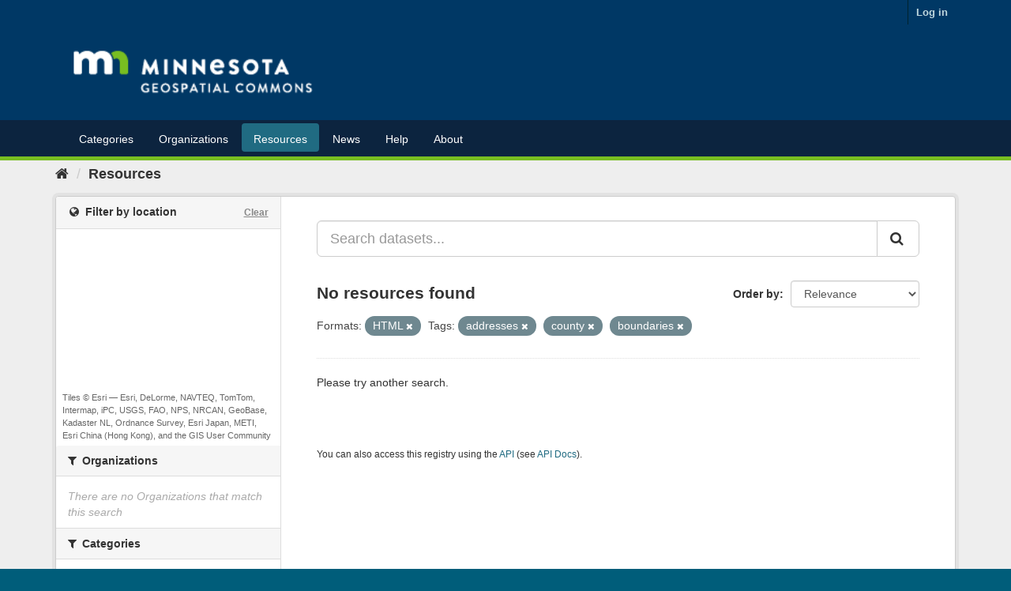

--- FILE ---
content_type: text/plain; charset=UTF-8
request_url: https://gisdata.mn.gov/c99a4269-161c-4242-a3f0-28d44fa6ce24?
body_size: 104
content:
{"ssresp":"2","jsrecvd":"true","__uzmaj":"5a8e0f75-e801-429d-bbbf-01bc69673eef","__uzmbj":"1769452450","__uzmcj":"571981046581","__uzmdj":"1769452450","jsbd2":"642a50be-bpq1-2a3b-1d48-8c608a2a8479"}

--- FILE ---
content_type: text/plain; charset=UTF-8
request_url: https://gisdata.mn.gov/c99a4269-161c-4242-a3f0-28d44fa6ce24?
body_size: 210
content:
{"ssresp":"2","jsrecvd":"true","__uzmaj":"99a5f8d3-7987-4dc7-b9dd-5940fa70e82e","__uzmbj":"1769452450","__uzmcj":"490271078847","__uzmdj":"1769452450","__uzmlj":"uLj8iPuT3i1u2PYGnrJacAw8lL71I7pUxPTzpxi8G/o=","__uzmfj":"7f900099a5f8d3-7987-4dc7-b9dd-5940fa70e82e1-17694524505860-002105c91eac13a662110","uzmxj":"7f9000478970c9-a241-4baf-9c00-5be3c2627b0c1-17694524505860-b08796287e2a482810","dync":"uzmx","jsbd2":"14f07ffc-bpq1-2a3b-3044-2e1e7fc12da9","mc":{},"mct":""}